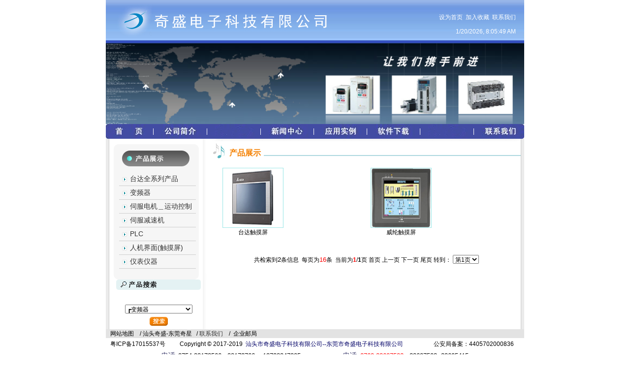

--- FILE ---
content_type: text/html
request_url: http://www.qxauto-plc.com/cn/product.asp?id=194
body_size: 20659
content:

<HTML><HEAD><TITLE>汕头奇盛电子科技-东莞奇星自动化</TITLE>
<META http-equiv=Content-Type content="text/html; charset=gb2312">



<META content="MSHTML 6.00.2900.2627" name=GENERATOR><style type="text/css">
<!--
body {
	margin-left: 0px;
	margin-top: 0px;
	margin-right: 0px;
	margin-bottom: 0px;
}
-->
</style>
<link href="style.css" rel="stylesheet" type="text/css">
</HEAD>
<BODY>
<SCRIPT language=JavaScript src="nimages/mm_menu1.js"></SCRIPT>
<SCRIPT language=JavaScript src="nimages/mm_menu.js"></SCRIPT>
<SCRIPT language=JavaScript1.2>mmLoadMenus();</SCRIPT>
<style type="text/css">
<!--
body {
	margin-left: 0px;
	margin-top: 0px;
	margin-right: 0px;
	margin-bottom: 0px;
}
.style9 {font-size: 14px}
.style10 {font-family: "宋体"}
.style11 {font-size: 16px}
.style12 {font-size: 16}
a:hover {
	color: #424CA2;
}
a:active {
	color: #424CA2;
}

-->
</style>
<body background="">
<table width="850" border="0" align="center" cellpadding="0" cellspacing="0">
  <tr>
    <td> 
      <table width="100%" border="0" cellspacing="0" cellpadding="0">
        <tr>
          <td height="88" background="nimages/logo_850.jpg"> 
            <table width="100%" border="0" cellspacing="0" cellpadding="0">
              <tr>
                <td>&nbsp;</td>
                <td valign="top"> <TABLE cellSpacing=0 cellPadding=0 width="98%" border=0>
                  <TBODY>
                    <TR>
                      <TD height=40 align=right valign="bottom"><A 
                        href="http://www.qxauto-plc.com/cn/contact.asp"></A><A 
                        title=汕头奇盛-东莞奇星 
                        onclick="this.style.behavior=' url(#default#homepage)';this.setHomePage('http://www.qxauto-plc.com');" 
                        href="http://www.qxauto-plc.com/#" target=_self><FONT 
                        color=#ffffff>设为首页</FONT></A><SPAN 
                        class=style18>&nbsp;</SPAN><A 
                        href="javascript:window.external.AddFavorite('http://www.qxauto-plc.com','汕头奇盛-东莞奇星')"><SPAN 
                        class=style17><FONT color=#ffffff> 加入收藏 </FONT></SPAN></A><SPAN 
                        class=style17>&nbsp;</SPAN><A 
                        href="http://www.qxauto-plc.com/cn/contact.asp"><SPAN 
                        class=style17><FONT 
                        color=#ffffff>联系我们</FONT></SPAN></A><FONT 
                        color=#ffffff></FONT></TD>
                    </TR>
                    <TR>
                      <TD height=40 align=right>
                        <SCRIPT language=javascript><!-- 
function out() 
{ 
if(window.event.toElement.id!="menu" && window.event.toElement.id!="link") 
menu.style.visibility="hidden"; 
} 
//--> 
function out1() 
{ 
if(window.event.toElement.id!="menu1" && window.event.toElement.id!="link") 
menu1.style.visibility="hidden"; 
} 
//--> 
                </SCRIPT>
                        <DIV id=times 
                        style="FONT-SIZE: 12px; COLOR: #FFFFFF; hieght: 13px" 
                        align=right valign="bottom"></DIV>
                        <SCRIPT language=JavaScript>
setInterval("times.innerHTML=new Date().toLocaleString()+''+''.charAt(new Date().getDay());",1000);
                </SCRIPT></TD>
                    </TR>
                  </TBODY>
                </TABLE></td>
              </tr>
            </table></td>
        </tr>
      </table>
      <table width="850" height="164" border="0" cellpadding="0" cellspacing="0">
        <tr>
          <td><img src="images/333.png" alt="" name="d333" width="850" height="164" border="0" id="d333"></td>
        </tr>
      </table>
    </td>
  </tr>
</table>
<table width="850" border="0" align="center" cellpadding="0" cellspacing="0">
  <tr> 
    <td rowspan="2"><a href=".." target="_parent"><img name="dao_r1_c1" src="images/dao_r1_c1.jpg" width="96" height="30" border="0" alt=""></a></td>
    <td rowspan="2"><img name="dao_r1_c2" src="images/dao_r1_c2.gif" width="1" height="30" border="0" alt=""></td>
    <td rowspan="2"><a href="about.asp" target="_parent"><img name="dao_r1_c3" src="images/dao_r1_c3.jpg" width="108" height="30" border="0" alt=""></a></td>
    <td rowspan="2"><img name="dao_r1_c4" src="images/dao_r1_c4.gif" width="1" height="30" border="0" alt=""></td>
    <td rowspan="2"><img name="dao_r1_c5" src="images/dao_r1_c5.jpg" width="108" height="30" border="0" alt=""></td>
    <td rowspan="2"><img name="dao_r1_c6" src="images/dao_r1_c6.gif" width="1" height="30" border="0" alt=""></td>
    <td rowspan="2"><a href="news.asp?id=36" target="_parent"><img name="dao_r1_c7" src="images/dao_r1_c7.jpg" width="107" height="30" border="0" alt=""></a></td>
    <td rowspan="2"><img name="dao_r1_c8" src="images/dao_r1_c8.gif" width="1" height="30" border="0" alt=""></td>
    <td rowspan="2"><a href="news.asp?id=37" target="_parent"><img name="dao_r1_c9" src="images/dao_r1_c9.jpg" width="107" height="30" border="0" alt=""></a></td>
    <td rowspan="2"><img name="dao_r1_c10" src="images/dao_r1_c10.gif" width="1" height="30" border="0" alt=""></td>
    <td rowspan="2"><a href="download.asp" target="_parent"><img name="dao_r1_c13" src="images/dao_r1_c13.jpg" width="107" height="30" border="0" alt=""></a><a href="news.asp?id=39"></a></td>
    <td rowspan="2"><img name="dao_r1_c12" src="images/dao_r1_c12.gif" width="1" height="30" border="0" alt=""></td>
    <td rowspan="2"><img name="dao_r1_c5" src="images/dao_r1_c5.jpg" width="108" height="30" border="0" alt=""></td>
    <td rowspan="2"><img name="dao_r1_c14" src="images/dao_r1_c14.gif" width="1" height="30" border="0" alt=""></td>
    <td><a href="contact.asp" target="_parent"><img name="dao_r1_c15" src="images/dao_r1_c15.jpg" width="102" height="29" border="0" alt=""></a></td>
    <td><img src="images/spacer.gif" width="1" height="29" border="0" alt=""></td>
  </tr>
  <tr> 
    <td><img name="dao_r2_c15" src="images/dao_r2_c15.gif" width="102" height="1" border="0" alt=""></td>
    <td><img src="images/spacer.gif" width="1" height="1" border="0" alt=""></td>
  </tr>
</table>




<table width="850" border="0" align="center" cellpadding="0" cellspacing="0">
  <tr> 
    <td width="7" background="nimages/bg_left.jpg"><img src="nimages/spacer.gif" width="7" height="7"></td>
    <td width="200" valign="top" background="nimages/bg200.gif"> <table width="200"  border="0" cellspacing="0" cellpadding="0">
        <tr> 
          <td><img src="images/about_04.gif" width="200" height="20"></td>
        </tr>
        <tr> 
          <td><img src="images/03_11.gif" width="200" height="38"></td>
        </tr>
        <tr> 
          <td background="images/about_14.gif"><table width="100%"  border="0" cellspacing="0" cellpadding="0">
            <tr>
              <td><table width="80%"  border="0" align="center" cellpadding="0" cellspacing="0">
                  <tr>
                    <td height="10"></td>
                  </tr>
                  <TR>
                    <TD 
                      background=images/about_21.gif 
                      height=28>&nbsp; <img src="images/about_17.gif" width="10" height="9" align="absmiddle">&nbsp; <SPAN class=p16><a href="/cn/delta.htm" target="_parent">台达全系列产品</a></SPAN></TD>
                  </TR>
                  
                  <tr>
                    <td height="28" background="images/about_21.gif">&nbsp; <img src="images/about_17.gif" width="10" height="9" align="absmiddle">&nbsp; <span class="p16"><a href="product.asp?id=195" target="_top">变频器</a></span></td>
                  </tr>
                  
                  <tr>
                    <td height="28" background="images/about_21.gif">&nbsp; <img src="images/about_17.gif" width="10" height="9" align="absmiddle">&nbsp; <span class="p16"><a href="product.asp?id=196" target="_top">伺服电机＿运动控制</a></span></td>
                  </tr>
                  
                  <tr>
                    <td height="28" background="images/about_21.gif">&nbsp; <img src="images/about_17.gif" width="10" height="9" align="absmiddle">&nbsp; <span class="p16"><a href="product.asp?id=189" target="_top">伺服减速机</a></span></td>
                  </tr>
                  
                  <tr>
                    <td height="28" background="images/about_21.gif">&nbsp; <img src="images/about_17.gif" width="10" height="9" align="absmiddle">&nbsp; <span class="p16"><a href="product.asp?id=193" target="_top">PLC</a></span></td>
                  </tr>
                  
                  <tr>
                    <td height="28" background="images/about_21.gif">&nbsp; <img src="images/about_17.gif" width="10" height="9" align="absmiddle">&nbsp; <span class="p16"><a href="product.asp?id=194" target="_top">人机界面(触摸屏)</a></span></td>
                  </tr>
                  
                  <tr>
                    <td height="28" background="images/about_21.gif">&nbsp; <img src="images/about_17.gif" width="10" height="9" align="absmiddle">&nbsp; <span class="p16"><a href="product.asp?id=211" target="_top">仪表仪器</a></span></td>
                  </tr>
                  
                  <tr>
                    <td height="10"></td>
                  </tr>
              </table></td>
              <td>&nbsp;</td>
            </tr>
          </table></td>
        </tr>
        <tr> 
          <td><img src="images/about_24.gif" width="200" height="12"></td>
        </tr>
      </table>
      <table width="100%"  border="0" cellspacing="0" cellpadding="0">
  <tr> 
    <td align="center"><img src="images/index_29.gif" width="172" height="21"></td>
  </tr>
  <tr> 
    <td height="80" align="center"> <form  method="get" name="form" action="product.asp">
        <table width="82%" height="60"  border="0" cellpadding="0" cellspacing="0">
          <tr> 
            <td height="25" align="center"> 
            </td>
          </tr>
          <tr> 
            <td height="25" align="center"> 
              <select name="id" id="id">
                <!-- <option value="">产品类别</option> -->
                
                  <option value='195'>┏变频器</option>
                  <option value='196'>┏伺服电机＿运动控制</option>
                  <option value='189'>┏伺服减速机</option>
                  <option value='193'>┏PLC</option>
                  <option value='194'>┏人机界面(触摸屏)</option>
                  <option value='211'>┗仪表仪器</option>
              </select> <input name="add" type="hidden" id="add" value="1">
            </td>
          </tr>
          <tr> 
            <td height="25" align="center"> 
              <input name="imageField" type="image" src="images/index_33.gif" width="37" height="18" border="0">
            </td>
          </tr>
        </table>
      </form></td>
  </tr>
</table>
</td>
    <td width="10" bgcolor="#FFFFFF">&nbsp;</td>
    <td valign="top" bgcolor="#FFFFFF"> 
      <table width="100%"  border="0" cellspacing="0" cellpadding="0">
        <tr> 
          <td><img src="images/index_42.gif" width="628" height="7"></td>
        </tr>
        <tr> 
          <td><table width="100%"  border="0" cellspacing="0" cellpadding="0">
              <tr> 
                <td width="30"><img src="images/about_07.gif" width="30" height="34"></td>
                <td width="76" align="center" valign="bottom" class="cpx12or">产品展示</td>
                <td background="images/about_09.gif">&nbsp;</td>
              </tr>
            </table></td>
        </tr>
      </table>
      <table width="98%"  border="0" align="center" cellpadding="0" cellspacing="0">
        <tr> 
          <td valign="top"><br> <TABLE width=98% border=0 align="right" cellPadding=0 cellSpacing=0>
              
              <TR> 
                
                <TD height="140"> <TABLE cellSpacing=0 cellPadding=0 width=100% border=0>
                    <TR> 
                      <TD width=128 height=100 align="center" vAlign=center> <table width="124" height="105"  border="0" cellpadding="0" cellspacing="1" bgcolor="#9FE8E8">
                          <tr> 
                            <td align="center" bgcolor="#F3FCFC"> 
                              
                              <a href="product_show.asp?id=198" target="_parent"><img 
                                height=120 src="../uploadfile/product_small/2007831135285146.jpg" 
                                width=120 
                            border=0></a> 
                              
                            </td>
                          </tr>
                        </table>
                        <table width="100%" border="0" cellspacing="0" cellpadding="0">
                          <tr>
                            <td height="40" align="center" valign="top">台达触摸屏</td>
                          </tr>
                        </table></TD>
                      <TD vAlign=center>&nbsp;</TD>
                    </TR>
                  </TABLE></TD>
                
                <TD height="140"> <TABLE cellSpacing=0 cellPadding=0 width=100% border=0>
                    <TR> 
                      <TD width=128 height=100 align="center" vAlign=center> <table width="124" height="105"  border="0" cellpadding="0" cellspacing="1" bgcolor="#9FE8E8">
                          <tr> 
                            <td align="center" bgcolor="#F3FCFC"> 
                              
                              <a href="product_show.asp?id=180" target="_parent"><img 
                                height=120 src="../uploadfile/product_small/20061261351361415.jpg" 
                                width=120 
                            border=0></a> 
                              
                            </td>
                          </tr>
                        </table>
                        <table width="100%" border="0" cellspacing="0" cellpadding="0">
                          <tr>
                            <td height="40" align="center" valign="top">威纶触摸屏</td>
                          </tr>
                        </table></TD>
                      <TD vAlign=center>&nbsp;</TD>
                    </TR>
                  </TABLE></TD>
                
              </TR>
              
              <TR> 
                
              </TR>
              
              <TR> 
                
              </TR>
              
              <TR> 
                
              </TR>
              
            </TABLE></td>
        </tr>
      </table>
      <TABLE height=50 cellSpacing=0 cellPadding=0 width="95%" align=center 
      border=0>
        <TBODY>
          <TR> 
            <TD>
              <meta http-equiv="Content-Type" content="text/html; charset=gb2312">
<style type="text/css">
<!--
.style4 {
	font-size: 14px;
	font-weight: bold;
	color: #FF0000;
	font-family: "宋体";
}
.style5 {
	font-family: "宋体";
	font-size: 14px;
}
-->
</style>
<table width="100%" cellspacing="0"  class="title_top">
  <tr>
    
    <td><div align="center">共检索到<span class="style4">2</span>条信息&nbsp; 每页为<span class="style4"><font color="#FF0000">16</font></span>条&nbsp;&nbsp;当前为<font color="#FF0000"><b>1</b></font>/<b>1</b>页 
          <font class='contents'>首页 上一页</font> <font class='contents'>下一页 尾页</font> 转到：
            <select name="sel_page" onChange="javascript:location=this.options[this.selectedIndex].value;">
              
              <option value="/cn/product.asp?page=1&id=194" selected>第1页</option>
              
            </select>
</div></td>
    
  </tr>
</table>
            </TD>
          </TR>
      </TABLE></td>
    <td width="7" background="nimages/bg_right.jpg">&nbsp;</td>
  </tr>
</table>

<style type="text/css">
<!--
.style1 {
	font-size: 16px;
	font-family: "华文行楷";
	font-style: normal;
	line-height: normal;
	font-weight: normal;
	font-variant: normal;
	text-transform: none;
	color: #3333FF;
}
.style3 {
	font-size: 12px;
	color: #000066;
	font-family: "宋体";
	font-style: normal;
	line-height: normal;
	font-weight: normal;
	font-variant: normal;
	text-transform: none;
}
.style4 {
	font-size: 13px;
	font-family: Arial, Helvetica, sans-serif;
	font-style: normal;
	line-height: normal;
	font-weight: normal;
	color: #000000;
}
-->
</style>
<style type="text/css">
<!--
.style1 {
	font-family: "华文行楷";
	color: #333366;
	font-size: 14px;
}
.style2 {
	font-family: "隶书", "楷体_GB2312";
	font-size: 16px;
	color: #FF8000;
}
.style6 {color: #000000; font-family: "隶书", "楷体_GB2312"; font-size: 16px; }
.style7 {color: #000000}
.style9 {color: #666666}
.style11 {color: #333366}
.style12 {color: #333366; font-family: "隶书", "楷体_GB2312"; font-size: 16px; }
.style13 {color: #333333;
	font-family: "隶书", "楷体_GB2312";
	font-size: 16px;
}
.style14 {font-size: 14px; font-family: "华文行楷";}
.STYLE15 {color: #FF0000}
-->
</style>
<TABLE cellSpacing=0 cellPadding=0 width=850 align=center border=0>
  <TBODY>
    <TR>
      <TD><TABLE cellSpacing=0 cellPadding=0 width="100%" border=0>
          <TBODY>
            <TR>
              <TD bgColor=#e3e3e3>&nbsp; &nbsp;<SPAN 
            class=style7>网站地图</SPAN>&nbsp; <SPAN class=style7></SPAN>&nbsp; /&nbsp;<SPAN class=style7>汕头奇盛-东莞奇星&nbsp;</SPAN>&nbsp; /&nbsp;<SPAN 
            class=style7><a href="http://www.qxauto-plc.com/cn/contact.asp" target="_parent">联系我们</a>&nbsp;</SPAN> &nbsp; /&nbsp;&nbsp;<SPAN 
            class=style7>企业邮局</SPAN> </TD>
              <TD width=200 bgColor=#e3e3e3>&nbsp;</TD>
            </TR>
          </TBODY>
      </TABLE></TD>
    </TR>
    <TR>
      <TD bgColor=#ffffff><table width="839" border="0">
          <tr>
            <td width="143">&nbsp; 粤ICP备17015537号</td>
            <td width="512"> Copyright &copy; 2017-2019<span class="style3">&nbsp; 汕头市奇盛电子科技有限公司--东莞市奇盛电子科技有限公司</span></td>
            <td width="170">公安局备案：4405702000836</td>
          </tr>
      </table></TD>
    </TR>
    <TR>
      <TD bgColor=#ffffff><table border="0">
          <tr>
            <td width="62">&nbsp;</td>
            <td width="40">汕头</td>
            <td width="317"><span class="style1">电话</span>: <span class="style4">0754-88172566 &nbsp; 88172766&nbsp;&nbsp;&nbsp; </span><span class="style4">13728347305</span> <span class="style4"><br>
            </span><span class="style1">传真</span>: <span class="style4">0754-88172766</span></td>
            <td width="44">东莞</td>
            <td width="295"><p><span class="style1">电话</span>:<span class="style4"> <span class="STYLE15">0769-23607502 </span>&nbsp; 23607503&nbsp; </span> <span class="style4"> 23605415&nbsp;</span><span class="style4"><br>
            </span><span class="style1">微信号</span>: <span class="style4">13802393812</span></p></td>
            <script>
var _hmt = _hmt || [];
(function() {
  var hm = document.createElement("script");
  hm.src = "https://hm.baidu.com/hm.js?aaa8efdcae2023dd5f918aa83fa66ec6";
  var s = document.getElementsByTagName("script")[0]; 
  s.parentNode.insertBefore(hm, s);
})();
</script>

          </tr>
      </table></TD>
    </TR>
    <TR>
      <TD bgColor=#ffffff><table width="848" height="20" border="0" cellpadding="0" cellspacing="0">
          <tr>
            <td width="332">&nbsp;</td>
            <td width="516"><!-- Baidu Button BEGIN -->
                <div id="bdshare" class="bdshare_t bds_tools get-codes-bdshare"> <span class="bds_more">分享到：</span> <a class="bds_qzone"></a> <a class="bds_tsina"></a> <a class="bds_tqq"></a> <a class="bds_renren"></a> <a class="bds_t163"></a> <a class="shareCount"></a> </div>
                <script type="text/javascript" id="bdshare_js" data="type=tools&amp;uid=0" ></script>
                <script type="text/javascript" id="bdshell_js"></script>
                <script type="text/javascript">
document.getElementById("bdshell_js").src = "http://bdimg.share.baidu.com/static/js/shell_v2.js?cdnversion=" + Math.ceil(new Date()/3600000)
        </script>
                <!-- Baidu Button END --></td>
          </tr>
      </table></TD>
    </TR>
  </TBODY>
</TABLE>

</BODY></HTML>


--- FILE ---
content_type: text/css
request_url: http://www.qxauto-plc.com/cn/style.css
body_size: 4824
content:
@charset "iso-8859-1";
BODY {
	FONT-SIZE: 12px; MARGIN: 0px; COLOR: #000000; LINE-HEIGHT: 150%; FONT-FAMILY: Arial, Helvetica, sans-serif, "ËÎÌå"; TEXT-DECORATION: none
}
FORM {
	MARGIN: 0px
}
SELECT {
	FONT-SIZE: 12px; FONT-FAMILY: Arial, Helvetica, sans-serif, "ËÎÌå"
}
.select1 {
	WIDTH: 120px
}
.select2 {
	WIDTH: 75px; COLOR: #7f7f7f
}
TD {
	FONT-SIZE: 12px; COLOR: #000000; LINE-HEIGHT: 150%; FONT-FAMILY: Arial, Helvetica, sans-serif, "ËÎÌå"; TEXT-DECORATION: none
}
A:link {
	COLOR: #333333; FONT-FAMILY: Arial, Helvetica, sans-serif, ; TEXT-DECORATION: none
}
A:visited {
	COLOR: #333333; FONT-FAMILY: Arial, Helvetica, sans-serif, "ËÎÌå"; TEXT-DECORATION: none
}
A:hover {
	COLOR: #424ca2; FONT-FAMILY: Arial, Helvetica, sans-serif, "ËÎÌå"; TEXT-DECORATION: underline}
A:active {
	COLOR: #424CA2; FONT-FAMILY: Arial, Helvetica, sans-serif, "ËÎÌå"; TEXT-DECORATION: none
}
A.left:link {
	COLOR: #000000; FONT-FAMILY: Arial, Helvetica, sans-serif, "ËÎÌå"; TEXT-DECORATION: none
}
A.left:visited {
	COLOR: #000000; FONT-FAMILY: Arial, Helvetica, sans-serif, "ËÎÌå"; TEXT-DECORATION: none
}
A.left:hover {
	COLOR: #003596; FONT-FAMILY: Arial, Helvetica, sans-serif, "ËÎÌå"; TEXT-DECORATION: none
}
A.left:active {
	COLOR: #003596; FONT-FAMILY: Arial, Helvetica, sans-serif, "ËÎÌå"; TEXT-DECORATION: none
}
A.left2:link {
	COLOR: #ff4e00; FONT-FAMILY: Arial, Helvetica, sans-serif, "ËÎÌå"; TEXT-DECORATION: none
}
A.left2:visited {
	COLOR: #ff4e00; FONT-FAMILY: Arial, Helvetica, sans-serif, "ËÎÌå"; TEXT-DECORATION: none
}
A.left2:hover {
	COLOR: #003596; FONT-FAMILY: Arial, Helvetica, sans-serif, "ËÎÌå"; TEXT-DECORATION: none
}
A.left2:active {
	COLOR: #003596; FONT-FAMILY: Arial, Helvetica, sans-serif, "ËÎÌå"; TEXT-DECORATION: none
}
A.home:link {
	FONT-WEIGHT: bold; TEXT-DECORATION: none
}
A.home:visited {
	FONT-WEIGHT: bold; TEXT-DECORATION: none
}
A.home:hover {
	FONT-WEIGHT: bold; TEXT-DECORATION: none
}
A.home:active {
	FONT-WEIGHT: bold; TEXT-DECORATION: none
}
A.left:link {
	COLOR: #000000
}
A.left:visited {
	COLOR: #000000
}
A.left:hover {
	COLOR: #003596
}
A.left:active {
	COLOR: #003596
}
A.navi:link {
	COLOR: #ffffff
}
A.navi:visited {
	COLOR: #ffffff
}
A.navi:hover {
	COLOR: #ffc961; TEXT-DECORATION: none
}
A.navi:active {
	COLOR: #ffc961; TEXT-DECORATION: none
}
.navids {
	FILTER: DropShadow(Color=#000000, OffX=1, OffY=1, Positive=1);
	color: #FFFFFF; TEXT-DECORATION: none
}
.navids:link {
	color: #ffffff; TEXT-DECORATION: none
}
.navids:visited {
	color: #ffffff;  TEXT-DECORATION: none
}
.navids:hover {
	color: #FFB322;  TEXT-DECORATION: none
}
.title {
	FONT-WEIGHT: bold; COLOR: #003596
}
.bgleft {
	BACKGROUND-POSITION: 50% bottom; BACKGROUND-IMAGE:  url(file:///E|/&#21327;&#21516;&#38598;&#22242;/images/bgleft.gif); BACKGROUND-REPEAT: repeat-x; HEIGHT: 18px
}
.gray {
	COLOR: #00318A;
	background-color: CFDEF1;
	border: 1px solid 2C7ED0;
}
.epx10gray {
	FONT-SIZE: 10px; COLOR: #a5a5a5
}
.cpx12blue {
	COLOR: #003399
}
.cpx11blue {
	COLOR: #008694; FONT-FAMILY: Arial, Helvetica, sans-serif; size: 11px
}
.cpx12whiteb {
	FONT-WEIGHT: bold; COLOR: #ffffff
}
A.pro:link {
	FONT-SIZE: 11px; COLOR: #003596
}
A.pro:visited {
	FONT-SIZE: 11px; COLOR: #003596
}
.content {
	COLOR: #535353
}
.cpx12or {
	COLOR: #F48000;
	font-size: 16px;
	font-weight: bold;
}
}
.p8 {
	FONT-SIZE: 8px; LINE-HEIGHT: 120%
}
.p10 {
	FONT-SIZE: 9px; LINE-HEIGHT: 120%
}
.p12 {
	FONT-SIZE: 12px;
	LINE-HEIGHT: 120%;
	color: #656565;
}
.p14 {
	FONT-SIZE: 13px; LINE-HEIGHT: 120%
}
.p16 {
	FONT-SIZE: 14px;
	LINE-HEIGHT: 25px;
	color: #000000;
	font-family: Arial, Helvetica, sans-serif;
}
.p18 {
	FONT-SIZE: 18px; LINE-HEIGHT: 40px
}
.p24 {
	FONT-SIZE: 24px;
	LINE-HEIGHT: 120%;
	font-family: "????", "????", "??";
}
.brown {
	COLOR: #333333;
	font-family: "ËÎÌå";
	font-size: 12px;


}
.red {
	COLOR: #ff0000; LINE-HEIGHT: 120%
}
.red2 {
	COLOR: #F48000
}
.red2_weight {
	FONT-WEIGHT: bold; COLOR: #ff6600
}
.red_12 {
	FONT-SIZE: 12px; COLOR: #ff0000; LINE-HEIGHT: 120%
}
.red_16 {
	FONT-SIZE: 14px;
	COLOR: #008694;
	LINE-HEIGHT: 25px;
	font-family: Arial, Helvetica, sans-serif;
	font-weight: bold;
}
.red_18 {
	FONT-SIZE: 20px;
	COLOR: #000000;
	LINE-HEIGHT: 120%;
	font-weight: bold;

}
.blue {
	COLOR: #0000ff
}
.h20 {
	LINE-HEIGHT: 25px;
	font-size: 12px;
	color: #333333;

}
.h25 {
	LINE-HEIGHT: 25px;
	font-size: 12px;
	color: #000000;

}
.font-weight {
	FONT-WEIGHT: bold;
	color: 0048A8;
	font-size: 13px;
	line-height: 30px;


}
.font-weight_14 {
	FONT-WEIGHT: bold;
	FONT-SIZE: 14px;
	color: #000000;
}
.font-weight_16 {
	FONT-WEIGHT: bold; FONT-SIZE: 16px
}


--- FILE ---
content_type: application/javascript
request_url: http://www.qxauto-plc.com/cn/nimages/mm_menu.js
body_size: 30665
content:
function Menu(label, mw, mh, fnt, fs, fclr, fhclr, bg, bgh, halgn, valgn, pad, space, to, sx, sy, srel, opq, vert, idt, aw, ah) 
{
	this.version = "020320 [Menu; mm_menu.js]";
	this.type = "Menu";
	this.menuWidth = mw;
	this.menuItemHeight = mh;
	this.fontSize = fs;
	this.fontWeight = "plain";
	this.fontFamily = fnt;
	this.fontColor = fclr;
	this.fontColorHilite = fhclr;
	this.bgColor = "#555555";
	this.menuBorder = 1;
	this.menuBgOpaque=opq;
	this.menuItemBorder = 1;
	this.menuItemIndent = idt;
	this.menuItemBgColor = bg;
	this.menuItemVAlign = valgn;
	this.menuItemHAlign = halgn;
	this.menuItemPadding = pad;
	this.menuItemSpacing = space;
	this.menuLiteBgColor = "#ffffff";
	this.menuBorderBgColor = "#777777";
	this.menuHiliteBgColor = bgh;
	this.menuContainerBgColor = "#cccccc";
	this.childMenuIcon = "arrows.gif";
	this.submenuXOffset = sx;
	this.submenuYOffset = sy;
	this.submenuRelativeToItem = srel;
	this.vertical = vert;
	this.items = new Array();
	this.actions = new Array();
	this.childMenus = new Array();
	this.hideOnMouseOut = true;
	this.hideTimeout = to;
	this.addMenuItem = addMenuItem;
	this.writeMenus = writeMenus;
	this.MM_showMenu = MM_showMenu;
	this.onMenuItemOver = onMenuItemOver;
	this.onMenuItemAction = onMenuItemAction;
	this.hideMenu = hideMenu;
	this.hideChildMenu = hideChildMenu;
	if (!window.menus) window.menus = new Array();
	this.label = " " + label;
	window.menus[this.label] = this;
	window.menus[window.menus.length] = this;
	if (!window.activeMenus) window.activeMenus = new Array();
}

function addMenuItem(label, action) {
	this.items[this.items.length] = label;
	this.actions[this.actions.length] = action;
}

function FIND(item) {
	if( window.mmIsOpera ) return(document.getElementById(item));
	if (document.all) return(document.all[item]);
	if (document.getElementById) return(document.getElementById(item));
	return(false);
}

function writeMenus(container) {
	if (window.triedToWriteMenus) return;
	var agt = navigator.userAgent.toLowerCase();
	window.mmIsOpera = agt.indexOf("opera") != -1;
	if (!container && document.layers) {
		window.delayWriteMenus = this.writeMenus;
		var timer = setTimeout('delayWriteMenus()', 500);
		container = new Layer(100);
		clearTimeout(timer);
	} else if (document.all || document.hasChildNodes || window.mmIsOpera) {
		document.writeln('<span id="menuContainer"></span>');
		container = FIND("menuContainer");
	}

	window.mmHideMenuTimer = null;
	if (!container) return;	
	window.triedToWriteMenus = true; 
	container.isContainer = true;
	container.menus = new Array();
	for (var i=0; i<window.menus.length; i++) 
		container.menus[i] = window.menus[i];
	window.menus.length = 0;
	var countMenus = 0;
	var countItems = 0;
	var top = 0;
	var content = '';
	var lrs = false;
	var theStat = "";
	var tsc = 0;
	if (document.layers) lrs = true;
	for (var i=0; i<container.menus.length; i++, countMenus++) {
		var menu = container.menus[i];
		if (menu.bgImageUp || !menu.menuBgOpaque) {
			menu.menuBorder = 0;
			menu.menuItemBorder = 0;
		}
		if (lrs) {
			var menuLayer = new Layer(100, container);
			var lite = new Layer(100, menuLayer);
			lite.top = menu.menuBorder;
			lite.left = menu.menuBorder;
			var body = new Layer(100, lite);
			body.top = menu.menuBorder;
			body.left = menu.menuBorder;
		} else {
			content += ''+
			'<div id="menuLayer'+ countMenus +'" style="position:absolute;z-index:1;left:10px;top:'+ (i * 100) +'px;visibility:hidden;color:' +  menu.menuBorderBgColor + ';">\n'+
			'  <div id="menuLite'+ countMenus +'" style="position:absolute;z-index:1;left:'+ menu.menuBorder +'px;top:'+ menu.menuBorder +'px;visibility:hide;" onmouseout="mouseoutMenu();">\n'+
			'	 <div id="menuFg'+ countMenus +'" style="position:absolute;left:'+ menu.menuBorder +'px;top:'+ menu.menuBorder +'px;visibility:hide;">\n'+
			'';
		}
		var x=i;
		for (var i=0; i<menu.items.length; i++) {
			var item = menu.items[i];
			var childMenu = false;
			var defaultHeight = menu.fontSize+2*menu.menuItemPadding;
			if (item.label) {
				item = item.label;
				childMenu = true;
			}
			menu.menuItemHeight = menu.menuItemHeight || defaultHeight;
			var itemProps = '';
			if( menu.fontFamily != '' ) itemProps += 'font-family:' + menu.fontFamily +';';
			itemProps += 'font-weight:' + menu.fontWeight + ';fontSize:' + menu.fontSize + 'px;';
			if (menu.fontStyle) itemProps += 'font-style:' + menu.fontStyle + ';';
			if (document.all || window.mmIsOpera) 
				itemProps += 'font-size:' + menu.fontSize + 'px;" onmouseover="onMenuItemOver(null,this);" onclick="onMenuItemAction(null,this);';
			else if (!document.layers) {
				itemProps += 'font-size:' + menu.fontSize + 'px;';
			}
			var l;
			if (lrs) {
				var lw = menu.menuWidth;
				if( menu.menuItemHAlign == 'right' ) lw -= menu.menuItemPadding;
				l = new Layer(lw,body);
			}
			var itemLeft = 0;
			var itemTop = i*menu.menuItemHeight;
			if( !menu.vertical ) {
				itemLeft = i*menu.menuWidth;
				itemTop = 0;
			}
			var dTag = '<div id="menuItem'+ countItems +'" style="position:absolute;left:' + itemLeft + 'px;top:'+ itemTop +'px;'+ itemProps +'">';
			var dClose = '</div>'
			if (menu.bgImageUp) dTag = '<div id="menuItem'+ countItems +'" style="background:url('+menu.bgImageUp+');position:absolute;left:' + itemLeft + 'px;top:'+ itemTop +'px;'+ itemProps +'">';

			var left = 0, top = 0, right = 0, bottom = 0;
			left = 1 + menu.menuItemPadding + menu.menuItemIndent;
			right = left + menu.menuWidth - 2*menu.menuItemPadding - menu.menuItemIndent;
			if( menu.menuItemVAlign == 'top' ) top = menu.menuItemPadding;
			if( menu.menuItemVAlign == 'bottom' ) top = menu.menuItemHeight-menu.fontSize-1-menu.menuItemPadding;
			if( menu.menuItemVAlign == 'middle' ) top = ((menu.menuItemHeight/2)-(menu.fontSize/2)-1);
			bottom = menu.menuItemHeight - 2*menu.menuItemPadding;
			var textProps = 'position:absolute;left:' + left + 'px;top:' + top + 'px;';
			if (lrs) {
				textProps +=itemProps + 'right:' + right + ';bottom:' + bottom + ';';
				dTag = "";
				dClose = "";
			}
			
			if(document.all && !window.mmIsOpera) {
				item = '<div align="' + menu.menuItemHAlign + '">' + item + '</div>';
			} else if (lrs) {
				item = '<div style="text-align:' + menu.menuItemHAlign + ';">' + item + '</div>';
			} else {
				var hitem = null;
				if( menu.menuItemHAlign != 'left' ) {
					if(window.mmIsOpera) {
						var operaWidth = menu.menuItemHAlign == 'center' ? -(menu.menuWidth-2*menu.menuItemPadding) : (menu.menuWidth-6*menu.menuItemPadding);
						hitem = '<div id="menuItemHilite' + countItems + 'Shim" style="position:absolute;top:1px;left:' + menu.menuItemPadding + 'px;width:' + operaWidth + 'px;text-align:' 
							+ menu.menuItemHAlign + ';visibility:visible;">' + item + '</div>';
						item = '<div id="menuItemText' + countItems + 'Shim" style="position:absolute;top:1px;left:' + menu.menuItemPadding + 'px;width:' + operaWidth + 'px;text-align:' 
							+ menu.menuItemHAlign + ';visibility:visible;">' + item + '</div>';
					} else {
						hitem = '<div id="menuItemHilite' + countItems + 'Shim" style="position:absolute;top:1px;left:1px;right:-' + (left+menu.menuWidth-3*menu.menuItemPadding) + 'px;text-align:' 
							+ menu.menuItemHAlign + ';visibility:visible;">' + item + '</div>';
						item = '<div id="menuItemText' + countItems + 'Shim" style="position:absolute;top:1px;left:1px;right:-' + (left+menu.menuWidth-3*menu.menuItemPadding) + 'px;text-align:' 
							+ menu.menuItemHAlign + ';visibility:visible;">' + item + '</div>';
					}
				} else hitem = null;
			}
			if(document.all && !window.mmIsOpera) item = '<div id="menuItemShim' + countItems + '" style="position:absolute;left:0px;top:0px;">' + item + '</div>';
			var dText	= '<div id="menuItemText'+ countItems +'" style="' + textProps + 'color:'+ menu.fontColor +';">'+ item +'&nbsp</div>\n'
						+ '<div id="menuItemHilite'+ countItems +'" style="' + textProps + 'color:'+ menu.fontColorHilite +';visibility:hidden;">' 
						+ (hitem||item) +'&nbsp</div>';
			if (childMenu) content += ( dTag + dText + '<div id="childMenu'+ countItems +'" style="position:absolute;left:0px;top:3px;"><img src="'+ menu.childMenuIcon +'"></div>\n' + dClose);
			else content += ( dTag + dText + dClose);
			if (lrs) {
				l.document.open("text/html");
				l.document.writeln(content);
				l.document.close();	
				content = '';
				theStat += "-";
				tsc++;
				if (tsc > 50) {
					tsc = 0;
					theStat = "";
				}
				status = theStat;
			}
			countItems++;  
		}
		if (lrs) {
			var focusItem = new Layer(100, body);
			focusItem.visiblity="hidden";
			focusItem.document.open("text/html");
			focusItem.document.writeln("&nbsp;");
			focusItem.document.close();	
		} else {
		  content += '	  <div id="focusItem'+ countMenus +'" style="position:absolute;left:0px;top:0px;visibility:hide;" onclick="onMenuItemAction(null,this);">&nbsp;</div>\n';
		  content += '   </div>\n  </div>\n</div>\n';
		}
		i=x;
	}
	if (document.layers) {		
		container.clip.width = window.innerWidth;
		container.clip.height = window.innerHeight;
		container.onmouseout = mouseoutMenu;
		container.menuContainerBgColor = this.menuContainerBgColor;
		for (var i=0; i<container.document.layers.length; i++) {
			proto = container.menus[i];
			var menu = container.document.layers[i];
			container.menus[i].menuLayer = menu;
			container.menus[i].menuLayer.Menu = container.menus[i];
			container.menus[i].menuLayer.Menu.container = container;
			var body = menu.document.layers[0].document.layers[0];
			body.clip.width = proto.menuWidth || body.clip.width;
			body.clip.height = proto.menuHeight || body.clip.height;
			for (var n=0; n<body.document.layers.length-1; n++) {
				var l = body.document.layers[n];
				l.Menu = container.menus[i];
				l.menuHiliteBgColor = proto.menuHiliteBgColor;
				l.document.bgColor = proto.menuItemBgColor;
				l.saveColor = proto.menuItemBgColor;
				l.onmouseover = proto.onMenuItemOver;
				l.onclick = proto.onMenuItemAction;
				l.mmaction = container.menus[i].actions[n];
				l.focusItem = body.document.layers[body.document.layers.length-1];
				l.clip.width = proto.menuWidth || body.clip.width;
				l.clip.height = proto.menuItemHeight || l.clip.height;
				if (n>0) {
					if( l.Menu.vertical ) l.top = body.document.layers[n-1].top + body.document.layers[n-1].clip.height + proto.menuItemBorder + proto.menuItemSpacing;
					else l.left = body.document.layers[n-1].left + body.document.layers[n-1].clip.width + proto.menuItemBorder + proto.menuItemSpacing;
				}
				l.hilite = l.document.layers[1];
				if (proto.bgImageUp) l.background.src = proto.bgImageUp;
				l.document.layers[1].isHilite = true;
				if (l.document.layers.length > 2) {
					l.childMenu = container.menus[i].items[n].menuLayer;
					l.document.layers[2].left = l.clip.width -13;
					l.document.layers[2].top = (l.clip.height / 2) -4;
					l.document.layers[2].clip.left += 3;
					l.Menu.childMenus[l.Menu.childMenus.length] = l.childMenu;
				}
			}
			if( proto.menuBgOpaque ) body.document.bgColor = proto.bgColor;
			if( proto.vertical ) {
				body.clip.width  = l.clip.width +proto.menuBorder;
				body.clip.height = l.top + l.clip.height +proto.menuBorder;
			} else {
				body.clip.height  = l.clip.height +proto.menuBorder;
				body.clip.width = l.left + l.clip.width  +proto.menuBorder;
				if( body.clip.width > window.innerWidth ) body.clip.width = window.innerWidth;
			}
			var focusItem = body.document.layers[n];
			focusItem.clip.width = body.clip.width;
			focusItem.Menu = l.Menu;
			focusItem.top = -30;
            focusItem.captureEvents(Event.MOUSEDOWN);
            focusItem.onmousedown = onMenuItemDown;
			if( proto.menuBgOpaque ) menu.document.bgColor = proto.menuBorderBgColor;
			var lite = menu.document.layers[0];
			if( proto.menuBgOpaque ) lite.document.bgColor = proto.menuLiteBgColor;
			lite.clip.width = body.clip.width +1;
			lite.clip.height = body.clip.height +1;
			menu.clip.width = body.clip.width + (proto.menuBorder * 3) ;
			menu.clip.height = body.clip.height + (proto.menuBorder * 3);
		}
	} else {
		if ((!document.all) && (container.hasChildNodes) && !window.mmIsOpera) {
			container.innerHTML=content;
		} else {
			container.document.open("text/html");
			container.document.writeln(content);
			container.document.close();	
		}
		if (!FIND("menuLayer0")) return;
		var menuCount = 0;
		for (var x=0; x<container.menus.length; x++) {
			var menuLayer = FIND("menuLayer" + x);
			container.menus[x].menuLayer = "menuLayer" + x;
			menuLayer.Menu = container.menus[x];
			menuLayer.Menu.container = "menuLayer" + x;
			menuLayer.style.zindex = 1;
		    var s = menuLayer.style;
			s.pixeltop = -300;
			s.pixelleft = -300;
			s.top = '-300px';
			s.left = '-300px';

			var menu = container.menus[x];
			menu.menuItemWidth = menu.menuWidth || menu.menuIEWidth || 140;
			if( menu.menuBgOpaque ) menuLayer.style.backgroundColor = menu.menuBorderBgColor;
			var top = 0;
			var left = 0;
			menu.menuItemLayers = new Array();
			for (var i=0; i<container.menus[x].items.length; i++) {
				var l = FIND("menuItem" + menuCount);
				l.Menu = container.menus[x];
				l.Menu.menuItemLayers[l.Menu.menuItemLayers.length] = l;
				if (l.addEventListener || window.mmIsOpera) {
					l.style.width = menu.menuItemWidth + 'px';
					l.style.height = menu.menuItemHeight + 'px';
					l.style.pixelWidth = menu.menuItemWidth;
					l.style.pixelHeight = menu.menuItemHeight;
					l.style.top = top + 'px';
					l.style.left = left + 'px';
					if(l.addEventListener) {
						l.addEventListener("mouseover", onMenuItemOver, false);
						l.addEventListener("click", onMenuItemAction, false);
						l.addEventListener("mouseout", mouseoutMenu, false);
					}
					if( menu.menuItemHAlign != 'left' ) {
						l.hiliteShim = FIND("menuItemHilite" + menuCount + "Shim");
						l.hiliteShim.style.visibility = "inherit";
						l.textShim = FIND("menuItemText" + menuCount + "Shim");
						l.hiliteShim.style.pixelWidth = menu.menuItemWidth - 2*menu.menuItemPadding - menu.menuItemIndent;
						l.hiliteShim.style.width = l.hiliteShim.style.pixelWidth;
						l.textShim.style.pixelWidth = menu.menuItemWidth - 2*menu.menuItemPadding - menu.menuItemIndent;
						l.textShim.style.width = l.textShim.style.pixelWidth;	
					}
				} else {
					l.style.pixelWidth = menu.menuItemWidth;
					l.style.pixelHeight = menu.menuItemHeight;
					l.style.pixelTop = top;
					l.style.pixelLeft = left;
					if( menu.menuItemHAlign != 'left' ) {
						var shim = FIND("menuItemShim" + menuCount);
						shim[0].style.pixelWidth = menu.menuItemWidth - 2*menu.menuItemPadding - menu.menuItemIndent;
						shim[1].style.pixelWidth = menu.menuItemWidth - 2*menu.menuItemPadding - menu.menuItemIndent;
						shim[0].style.width = shim[0].style.pixelWidth + 'px';
						shim[1].style.width = shim[1].style.pixelWidth + 'px';
					}
				}
				if( menu.vertical ) top = top + menu.menuItemHeight+menu.menuItemBorder+menu.menuItemSpacing;
				else left = left + menu.menuItemWidth+menu.menuItemBorder+menu.menuItemSpacing;
				l.style.fontSize = menu.fontSize + 'px';
				l.style.backgroundColor = menu.menuItemBgColor;
				l.style.visibility = "inherit";
				l.saveColor = menu.menuItemBgColor;
				l.menuHiliteBgColor = menu.menuHiliteBgColor;
				l.mmaction = container.menus[x].actions[i];
				l.hilite = FIND("menuItemHilite" + menuCount);
				l.focusItem = FIND("focusItem" + x);
				l.focusItem.style.pixelTop = -30;
				l.focusItem.style.top = '-30px';
				var childItem = FIND("childMenu" + menuCount);
				if (childItem) {
					l.childMenu = container.menus[x].items[i].menuLayer;
					childItem.style.pixelLeft = menu.menuItemWidth -11;
					childItem.style.left = childItem.style.pixelLeft + 'px';
					childItem.style.pixelTop = (menu.menuItemHeight /2) -4;
					childItem.style.top = childItem.style.pixelTop + 'px';
					l.Menu.childMenus[l.Menu.childMenus.length] = l.childMenu;
				}
				l.style.cursor = "hand";
				menuCount++;
			}
			if( menu.vertical ) {
				menu.menuHeight = top-1-menu.menuItemSpacing;
				menu.menuWidth = menu.menuItemWidth;
			} else {
				menu.menuHeight = menu.menuItemHeight;
				menu.menuWidth = left-1-menu.menuItemSpacing;
			}

			var lite = FIND("menuLite" + x);
			var s = lite.style;
			s.pixelHeight = menu.menuHeight +(menu.menuBorder * 2);
			s.height = s.pixelHeight + 'px';
			s.pixelWidth = menu.menuWidth + (menu.menuBorder * 2);
			s.width = s.pixelWidth + 'px';
			if( menu.menuBgOpaque ) s.backgroundColor = menu.menuLiteBgColor;

			var body = FIND("menuFg" + x);
			s = body.style;
			s.pixelHeight = menu.menuHeight + menu.menuBorder;
			s.height = s.pixelHeight + 'px';
			s.pixelWidth = menu.menuWidth + menu.menuBorder;
			s.width = s.pixelWidth + 'px';
			if( menu.menuBgOpaque ) s.backgroundColor = menu.bgColor;

			s = menuLayer.style;
			s.pixelWidth  = menu.menuWidth + (menu.menuBorder * 4);
			s.width = s.pixelWidth + 'px';
			s.pixelHeight  = menu.menuHeight+(menu.menuBorder*4);
			s.height = s.pixelHeight + 'px';
		}
	}
	if (document.captureEvents) document.captureEvents(Event.MOUSEUP);
	if (document.addEventListener) document.addEventListener("mouseup", onMenuItemOver, false);
	if (document.layers && window.innerWidth) {
		window.onresize = NS4resize;
		window.NS4sIW = window.innerWidth;
		window.NS4sIH = window.innerHeight;
		setTimeout("NS4resize()",500);
	}
	document.onmouseup = mouseupMenu;
	window.mmWroteMenu = true;
	status = "";
}

function NS4resize() {
	if (NS4sIW != window.innerWidth || NS4sIH != window.innerHeight) window.location.reload();
}

function onMenuItemOver(e, l) {
	MM_clearTimeout();
	l = l || this;
	var a = window.ActiveMenuItem;
	if (document.layers) {
		if (a) {
			a.document.bgColor = a.saveColor;
			if (a.hilite) a.hilite.visibility = "hidden";
			if (a.Menu.bgImageOver) a.background.src = a.Menu.bgImageUp;
			a.focusItem.top = -100;
			a.clicked = false;
		}
		if (l.hilite) {
			l.document.bgColor = l.menuHiliteBgColor;
			l.zIndex = 1;
			l.hilite.visibility = "inherit";
			l.hilite.zIndex = 2;
			l.document.layers[1].zIndex = 1;
			l.focusItem.zIndex = this.zIndex +2;
		}
		if (l.Menu.bgImageOver) l.background.src = l.Menu.bgImageOver;
		l.focusItem.top = this.top;
		l.focusItem.left = this.left;
		l.focusItem.clip.width = l.clip.width;
		l.focusItem.clip.height = l.clip.height;
		l.Menu.hideChildMenu(l);
	} else if (l.style && l.Menu) {
		if (a) {
			a.style.backgroundColor = a.saveColor;
			if (a.hilite) a.hilite.style.visibility = "hidden";
			if (a.hiliteShim) a.hiliteShim.style.visibility = "inherit";
			if (a.Menu.bgImageUp) a.style.background = "url(" + a.Menu.bgImageUp +")";;
		} 
		l.style.backgroundColor = l.menuHiliteBgColor;
		l.zIndex = 1;
		if (l.Menu.bgImageOver) l.style.background = "url(" + l.Menu.bgImageOver +")";
		if (l.hilite) {
			l.hilite.style.visibility = "inherit";
			if( l.hiliteShim ) l.hiliteShim.style.visibility = "visible";
		}
		l.focusItem.style.pixelTop = l.style.pixelTop;
		l.focusItem.style.top = l.focusItem.style.pixelTop + 'px';
		l.focusItem.style.pixelLeft = l.style.pixelLeft;
		l.focusItem.style.left = l.focusItem.style.pixelLeft + 'px';
		l.focusItem.style.zIndex = l.zIndex +1;
		l.Menu.hideChildMenu(l);
	} else return;
	window.ActiveMenuItem = l;
}

function onMenuItemAction(e, l) {
	l = window.ActiveMenuItem;
	if (!l) return;
	hideActiveMenus();
	if (l.mmaction) eval("" + l.mmaction);
	window.ActiveMenuItem = 0;
}

function MM_clearTimeout() {
	if (mmHideMenuTimer) clearTimeout(mmHideMenuTimer);
	mmHideMenuTimer = null;
	mmDHFlag = false;
}

function MM_startTimeout() {
	if( window.ActiveMenu ) {
		mmStart = new Date();
		mmDHFlag = true;
		mmHideMenuTimer = setTimeout("mmDoHide()", window.ActiveMenu.Menu.hideTimeout);
	}
}

function mmDoHide() {
	if (!mmDHFlag || !window.ActiveMenu) return;
	var elapsed = new Date() - mmStart;
	var timeout = window.ActiveMenu.Menu.hideTimeout;
	if (elapsed < timeout) {
		mmHideMenuTimer = setTimeout("mmDoHide()", timeout+100-elapsed);
		return;
	}
	mmDHFlag = false;
	hideActiveMenus();
	window.ActiveMenuItem = 0;
}

function MM_showMenu(menu, x, y, child, imgname) {
	if (!window.mmWroteMenu) return;
	MM_clearTimeout();
	if (menu) {
		var obj = FIND(imgname) || document.images[imgname] || document.links[imgname] || document.anchors[imgname];
		x = moveXbySlicePos (x, obj);
		y = moveYbySlicePos (y, obj);
	}
	if (document.layers) {
		if (menu) {
			var l = menu.menuLayer || menu;
			l.top = l.left = 1;
			hideActiveMenus();
			if (this.visibility) l = this;
			window.ActiveMenu = l;
		} else {
			var l = child;
		}
		if (!l) return;
		for (var i=0; i<l.layers.length; i++) { 			   
			if (!l.layers[i].isHilite) l.layers[i].visibility = "inherit";
			if (l.layers[i].document.layers.length > 0) MM_showMenu(null, "relative", "relative", l.layers[i]);
		}
		if (l.parentLayer) {
			if (x != "relative") l.parentLayer.left = x || window.pageX || 0;
			if (l.parentLayer.left + l.clip.width > window.innerWidth) l.parentLayer.left -= (l.parentLayer.left + l.clip.width - window.innerWidth);
			if (y != "relative") l.parentLayer.top = y || window.pageY || 0;
			if (l.parentLayer.isContainer) {
				l.Menu.xOffset = window.pageXOffset;
				l.Menu.yOffset = window.pageYOffset;
				l.parentLayer.clip.width = window.ActiveMenu.clip.width +2;
				l.parentLayer.clip.height = window.ActiveMenu.clip.height +2;
				if (l.parentLayer.menuContainerBgColor && l.Menu.menuBgOpaque ) l.parentLayer.document.bgColor = l.parentLayer.menuContainerBgColor;
			}
		}
		l.visibility = "inherit";
		if (l.Menu) l.Menu.container.visibility = "inherit";
	} else if (FIND("menuItem0")) {
		var l = menu.menuLayer || menu;	
		hideActiveMenus();
		if (typeof(l) == "string") l = FIND(l);
		window.ActiveMenu = l;
		var s = l.style;
		s.visibility = "inherit";
		if (x != "relative") {
			s.pixelLeft = x || (window.pageX + document.body.scrollLeft) || 0;
			s.left = s.pixelLeft + 'px';
		}
		if (y != "relative") {
			s.pixelTop = y || (window.pageY + document.body.scrollTop) || 0;
			s.top = s.pixelTop + 'px';
		}
		l.Menu.xOffset = document.body.scrollLeft;
		l.Menu.yOffset = document.body.scrollTop;
	}
	if (menu) window.activeMenus[window.activeMenus.length] = l;
	MM_clearTimeout();
}

function onMenuItemDown(e, l) {
	var a = window.ActiveMenuItem;
	if (document.layers && a) {
		a.eX = e.pageX;
		a.eY = e.pageY;
		a.clicked = true;
    }
}

function mouseupMenu(e) {
	hideMenu(true, e);
	hideActiveMenus();
	return true;
}

function getExplorerVersion() {
	var ieVers = parseFloat(navigator.appVersion);
	if( navigator.appName != 'Microsoft Internet Explorer' ) return ieVers;
	var tempVers = navigator.appVersion;
	var i = tempVers.indexOf( 'MSIE ' );
	if( i >= 0 ) {
		tempVers = tempVers.substring( i+5 );
		ieVers = parseFloat( tempVers ); 
	}
	return ieVers;
}

function mouseoutMenu() {
	if ((navigator.appName == "Microsoft Internet Explorer") && (getExplorerVersion() < 4.5))
		return true;
	hideMenu(false, false);
	return true;
}

function hideMenu(mouseup, e) {
	var a = window.ActiveMenuItem;
	if (a && document.layers) {
		a.document.bgColor = a.saveColor;
		a.focusItem.top = -30;
		if (a.hilite) a.hilite.visibility = "hidden";
		if (mouseup && a.mmaction && a.clicked && window.ActiveMenu) {
 			if (a.eX <= e.pageX+15 && a.eX >= e.pageX-15 && a.eY <= e.pageY+10 && a.eY >= e.pageY-10) {
				setTimeout('window.ActiveMenu.Menu.onMenuItemAction();', 500);
			}
		}
		a.clicked = false;
		if (a.Menu.bgImageOver) a.background.src = a.Menu.bgImageUp;
	} else if (window.ActiveMenu && FIND("menuItem0")) {
		if (a) {
			a.style.backgroundColor = a.saveColor;
			if (a.hilite) a.hilite.style.visibility = "hidden";
			if (a.hiliteShim) a.hiliteShim.style.visibility = "inherit";
			if (a.Menu.bgImageUp) a.style.background = "url(" + a.Menu.bgImageUp +")";
		}
	}
	if (!mouseup && window.ActiveMenu) {
		if (window.ActiveMenu.Menu) {
			if (window.ActiveMenu.Menu.hideOnMouseOut) MM_startTimeout();
			return(true);
		}
	}
	return(true);
}

function hideChildMenu(hcmLayer) {
	MM_clearTimeout();
	var l = hcmLayer;
	for (var i=0; i < l.Menu.childMenus.length; i++) {
		var theLayer = l.Menu.childMenus[i];
		if (document.layers) theLayer.visibility = "hidden";
		else {
			theLayer = FIND(theLayer);
			theLayer.style.visibility = "hidden";
			if( theLayer.Menu.menuItemHAlign != 'left' ) {
				for(var j = 0; j < theLayer.Menu.menuItemLayers.length; j++) {
					var itemLayer = theLayer.Menu.menuItemLayers[j];
					if(itemLayer.textShim) itemLayer.textShim.style.visibility = "inherit";
				}
			}
		}
		theLayer.Menu.hideChildMenu(theLayer);
	}
	if (l.childMenu) {
		var childMenu = l.childMenu;
		if (document.layers) {
			l.Menu.MM_showMenu(null,null,null,childMenu.layers[0]);
			childMenu.zIndex = l.parentLayer.zIndex +1;
			childMenu.top = l.Menu.menuLayer.top + l.Menu.submenuYOffset;
			if( l.Menu.vertical ) {
				if( l.Menu.submenuRelativeToItem ) childMenu.top += l.top + l.parentLayer.top;
				childMenu.left = l.parentLayer.left + l.parentLayer.clip.width - (2*l.Menu.menuBorder) + l.Menu.menuLayer.left + l.Menu.submenuXOffset;
			} else {
				childMenu.top += l.top + l.parentLayer.top;	
				if( l.Menu.submenuRelativeToItem ) childMenu.left = l.Menu.menuLayer.left + l.left + l.clip.width + (2*l.Menu.menuBorder) + l.Menu.submenuXOffset;
				else childMenu.left = l.parentLayer.left + l.parentLayer.clip.width - (2*l.Menu.menuBorder) + l.Menu.menuLayer.left + l.Menu.submenuXOffset;
			}
			if( childMenu.left < l.Menu.container.clip.left ) l.Menu.container.clip.left = childMenu.left;
			var w = childMenu.clip.width+childMenu.left-l.Menu.container.clip.left;
			if (w > l.Menu.container.clip.width)  l.Menu.container.clip.width = w;
			var h = childMenu.clip.height+childMenu.top-l.Menu.container.clip.top;
			if (h > l.Menu.container.clip.height) l.Menu.container.clip.height = h;
			l.document.layers[1].zIndex = 0;
			childMenu.visibility = "inherit";
		} else if (FIND("menuItem0")) {
			childMenu = FIND(l.childMenu);
			var menuLayer = FIND(l.Menu.menuLayer);
			var s = childMenu.style;
			s.zIndex = menuLayer.style.zIndex+1;
			if (document.all || window.mmIsOpera) {
				s.pixelTop = menuLayer.style.pixelTop + l.Menu.submenuYOffset;
				if( l.Menu.vertical ) {
					if( l.Menu.submenuRelativeToItem ) s.pixelTop += l.style.pixelTop;
					s.pixelLeft = l.style.pixelWidth + menuLayer.style.pixelLeft + l.Menu.submenuXOffset;
					s.left = s.pixelLeft + 'px';
				} else {
					s.pixelTop += l.style.pixelTop;
					if( l.Menu.submenuRelativeToItem ) s.pixelLeft = menuLayer.style.pixelLeft + l.style.pixelLeft + l.style.pixelWidth + (2*l.Menu.menuBorder) + l.Menu.submenuXOffset;
					else s.pixelLeft = (menuLayer.style.pixelWidth-4*l.Menu.menuBorder) + menuLayer.style.pixelLeft + l.Menu.submenuXOffset;
					s.left = s.pixelLeft + 'px';
				}
			} else {
				var top = parseInt(menuLayer.style.top) + l.Menu.submenuYOffset;
				var left = 0;
				if( l.Menu.vertical ) {
					if( l.Menu.submenuRelativeToItem ) top += parseInt(l.style.top);
					left = (parseInt(menuLayer.style.width)-4*l.Menu.menuBorder) + parseInt(menuLayer.style.left) + l.Menu.submenuXOffset;
				} else {
					top += parseInt(l.style.top);
					if( l.Menu.submenuRelativeToItem ) left = parseInt(menuLayer.style.left) + parseInt(l.style.left) + parseInt(l.style.width) + (2*l.Menu.menuBorder) + l.Menu.submenuXOffset;
					else left = (parseInt(menuLayer.style.width)-4*l.Menu.menuBorder) + parseInt(menuLayer.style.left) + l.Menu.submenuXOffset;
				}
				s.top = top + 'px';
				s.left = left + 'px';
			}
			childMenu.style.visibility = "inherit";
		} else return;
		window.activeMenus[window.activeMenus.length] = childMenu;
	}
}

function hideActiveMenus() {
	if (!window.activeMenus) return;
	for (var i=0; i < window.activeMenus.length; i++) {
		if (!activeMenus[i]) continue;
		if (activeMenus[i].visibility && activeMenus[i].Menu && !window.mmIsOpera) {
			activeMenus[i].visibility = "hidden";
			activeMenus[i].Menu.container.visibility = "hidden";
			activeMenus[i].Menu.container.clip.left = 0;
		} else if (activeMenus[i].style) {
			var s = activeMenus[i].style;
			s.visibility = "hidden";
			s.left = '-200px';
			s.top = '-200px';
		}
	}
	if (window.ActiveMenuItem) hideMenu(false, false);
	window.activeMenus.length = 0;
}

function moveXbySlicePos (x, img) { 
	if (!document.layers) {
		var onWindows = navigator.platform ? navigator.platform == "Win32" : false;
		var macIE45 = document.all && !onWindows && getExplorerVersion() == 4.5;
		var par = img;
		var lastOffset = 0;
		while(par){
			if( par.leftMargin && ! onWindows ) x += parseInt(par.leftMargin);
			if( (par.offsetLeft != lastOffset) && par.offsetLeft ) x += parseInt(par.offsetLeft);
			if( par.offsetLeft != 0 ) lastOffset = par.offsetLeft;
			par = macIE45 ? par.parentElement : par.offsetParent;
		}
	} else if (img.x) x += img.x;
	return x;
}

function moveYbySlicePos (y, img) {
	if(!document.layers) {
		var onWindows = navigator.platform ? navigator.platform == "Win32" : false;
		var macIE45 = document.all && !onWindows && getExplorerVersion() == 4.5;
		var par = img;
		var lastOffset = 0;
		while(par){
			if( par.topMargin && !onWindows ) y += parseInt(par.topMargin);
			if( (par.offsetTop != lastOffset) && par.offsetTop ) y += parseInt(par.offsetTop);
			if( par.offsetTop != 0 ) lastOffset = par.offsetTop;
			par = macIE45 ? par.parentElement : par.offsetParent;
		}		
	} else if (img.y >= 0) y += img.y;
	return y;
}
function mOvr(src,clrOver) { if (!src.contains(event.fromElement)){ src.bgColor = clrOver; }}
function mOut(src,clrIn){ if (!src.contains(event.toElement)) { src.bgColor = clrIn; }} 
function mClk(src) { }

function openwin(page,size)
{
window.open(page,"newuser","toolbar=no,location=no,directories=no,status=no,menubar=no,scrollbars=yes,resizable=no,"+ size);
}


--- FILE ---
content_type: application/javascript
request_url: http://www.qxauto-plc.com/cn/nimages/mm_menu1.js
body_size: 4728
content:
function mmLoadMenus() {
  if (window.mm_menu_1224011248_0) return;
  window.mm_menu_1224011248_0 = new Menu("root",107,20,"",12,"#FFFFFF","#FFFFFF","#5293D1","#1D7FDB","center","top",0,0,1000,-5,7,true,true,true,0,true,false);
   mm_menu_1224011248_0.addMenuItem("变频器","location='product.asp?id=195'");
   mm_menu_1224011248_0.addMenuItem("伺服电机","location='product.asp?id=196'");
   mm_menu_1224011248_0.addMenuItem("伺服减速机","location='product.asp?id=189'");
   mm_menu_1224011248_0.addMenuItem("PLC","location='product.asp?id=193'");
   mm_menu_1224011248_0.addMenuItem("人机界面","location='product.asp?id=194'");
   mm_menu_1224011248_0.addMenuItem("PLC实用程序","location='product.asp?id=197'");
   mm_menu_1224011248_0.hideOnMouseOut=true;
   mm_menu_1224011248_0.bgColor='#CECFCE';
   mm_menu_1224011248_0.menuBorder=1;
   mm_menu_1224011248_0.menuLiteBgColor='#E1E9F4';
   mm_menu_1224011248_0.menuBorderBgColor='#E1E9F4';

  window.mm_menu_1231001956_0 = new Menu("root",80,20,"",12,"#ffffff","#FFffff","#5293D1","#1D7FDB","center","top",0,0,1000,-5,7,true,true,true,0,true,false);
  mm_menu_1231001956_0.addMenuItem("以太网终端","location='Product.asp?BigClassName=以太网终端'");
  mm_menu_1231001956_0.addMenuItem("以太网话机","location='Product.asp?BigClassName=以太网话机'");
  mm_menu_1231001956_0.addMenuItem("U S B 系列","location='Product.asp?BigClassName=U S B 系列'");
  mm_menu_1231001956_0.addMenuItem("U 盘系列","location='Product.asp?BigClassName=U 盘系列'");
  mm_menu_1231001956_0.hideOnMouseOut=true;
  mm_menu_1231001956_0.bgColor='#CECFCE';
  mm_menu_1231001956_0.menuBorder=1;
  mm_menu_1231001956_0.menuLiteBgColor='#E1E9F4';
  mm_menu_1231001956_0.menuBorderBgColor='#E1E9F4';

  window.mm_menu_1231002724_0 = new Menu("root",80,20,"",12,"#ffffff","#FFffff","#5293D1","#1D7FDB","center","top",0,0,1000,-5,7,true,true,true,0,true,false);
  mm_menu_1231002724_0.addMenuItem("话费标准","location='money.asp'");
   mm_menu_1231002724_0.hideOnMouseOut=true;
   mm_menu_1231002724_0.bgColor='#CECFCE';
   mm_menu_1231002724_0.menuBorder=1;
   mm_menu_1231002724_0.menuLiteBgColor='#E1E9F4';
   mm_menu_1231002724_0.menuBorderBgColor='#E1E9F4';

window.mm_menu_1231003135_0 = new Menu("root",80,20,"",12,"#ffffff","#FFffff","#5293D1","#1D7FDB","center","top",0,0,1000,-5,7,true,true,true,0,true,false);
  mm_menu_1231003135_0.addMenuItem("常见问题","location='yeNews.asp'");
   mm_menu_1231003135_0.hideOnMouseOut=true;
   mm_menu_1231003135_0.bgColor='#CECFCE';
   mm_menu_1231003135_0.menuBorder=1;
   mm_menu_1231003135_0.menuLiteBgColor='#E1E9F4';
   mm_menu_1231003135_0.menuBorderBgColor='#E1E9F4';

  window.mm_menu_1231002628_0 = new Menu("root",80,20,"",12,"#ffffff","#FFffff","#5293D1","#1D7FDB","center","top",0,0,1000,-5,7,true,true,true,0,true,false);
  mm_menu_1231002628_0.addMenuItem("EPN 软件下载","location='download.asp?BigClassName=EPN 软件下载'");
  mm_menu_1231002628_0.addMenuItem("解决方案下载","location='download.asp?BigClassName=解决方案下载'");
  mm_menu_1231002628_0.addMenuItem("设备固件下载","location='download.asp?BigClassName=设备固件下载'");
  mm_menu_1231002628_0.addMenuItem("工具补丁下载","location='download.asp?BigClassName=工具补丁下载'");
  mm_menu_1231002628_0.addMenuItem("说明书下载","location='download.asp?BigClassName=说明书下载'");
  mm_menu_1231002628_0.hideOnMouseOut=true;
  mm_menu_1231002628_0.bgColor='#CECFCE';
  mm_menu_1231002628_0.menuBorder=1;
  mm_menu_1231002628_0.menuLiteBgColor='#E1E9F4';
  mm_menu_1231002628_0.menuBorderBgColor='#E1E9F4';

window.mm_menu_1231004008_0 = new Menu("root",80,20,"",12,"#ffffff","#FFffff","#5293D1","#1D7FDB","center","top",0,0,1000,-5,7,true,true,true,0,true,false);
  mm_menu_1231004008_0.addMenuItem("新闻中心","location='News.asp'");
   mm_menu_1231004008_0.hideOnMouseOut=true;
   mm_menu_1231004008_0.bgColor='#CECFCE';
   mm_menu_1231004008_0.menuBorder=1;
   mm_menu_1231004008_0.menuLiteBgColor='#E1E9F4';
   mm_menu_1231004008_0.menuBorderBgColor='#E1E9F4';
   
  window.mm_menu_1231004213_0 = new Menu("root",80,20,"",12,"#ffffff","#FFffff","#5293D1","#1D7FDB","center","top",0,0,1000,-5,7,true,true,true,0,true,false);
   mm_menu_1231004213_0.addMenuItem("关于我们","location='about.asp'"); 
   mm_menu_1231004213_0.addMenuItem("联系我们","location='contact.asp'"); 
   mm_menu_1231004213_0.addMenuItem("EPN 充值","location='contact.asp'"); 
   mm_menu_1231004213_0.hideOnMouseOut=true;
   mm_menu_1231004213_0.bgColor='#CECFCE';
   mm_menu_1231004213_0.menuBorder=1;
   mm_menu_1231004213_0.menuLiteBgColor='#E1E9F4';
   mm_menu_1231004213_0.menuBorderBgColor='#E1E9F4'; 


mm_menu_1231004213_0.writeMenus();
}